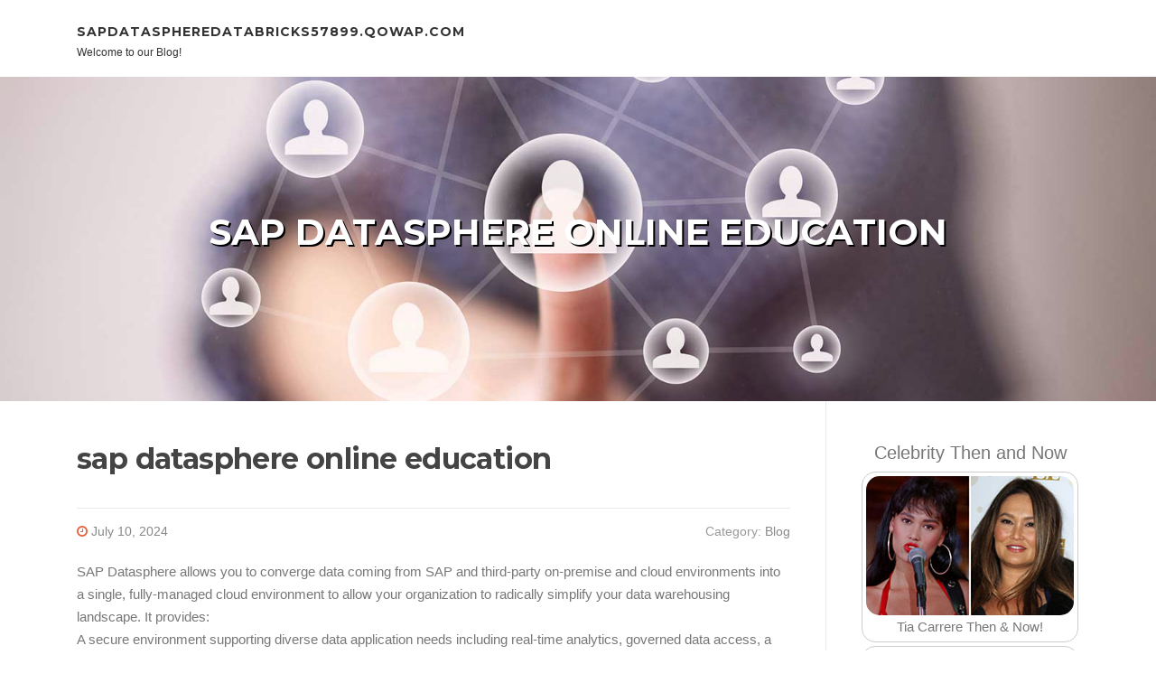

--- FILE ---
content_type: text/html; charset=UTF-8
request_url: https://sapdataspheredatabricks57899.qowap.com/87944958/sap-datasphere-online-education
body_size: 4429
content:
<!DOCTYPE html>
<html lang="en-US"><head>
<meta charset="UTF-8">
<meta name="viewport" content="width=device-width, initial-scale=1">
<title>sap datasphere online education</title>

<script type="text/javascript" src="https://cdnjs.cloudflare.com/ajax/libs/jquery/3.3.1/jquery.min.js"></script>
<script type="text/javascript" src="https://media.qowap.com/blog/blog.js"></script>

<link rel="stylesheet" id="screenr-fonts-css" href="https://fonts.googleapis.com/css?family=Open%2BSans%3A400%2C300%2C300italic%2C400italic%2C600%2C600italic%2C700%2C700italic%7CMontserrat%3A400%2C700&amp;subset=latin%2Clatin-ext" type="text/css" media="all">
<link rel="stylesheet" href="https://cdnjs.cloudflare.com/ajax/libs/font-awesome/4.6.3/css/font-awesome.min.css">
<link rel="stylesheet" href="https://cdnjs.cloudflare.com/ajax/libs/twitter-bootstrap/4.0.0-alpha/css/bootstrap.min.css">
<link rel="stylesheet" id="screenr-style-css" href="https://media.qowap.com/blog/images/style.css" type="text/css" media="all">

<link href="https://media.qowap.com/favicon.ico" rel="shortcut icon" />

<link rel="canonical" href="https://sapdataspheredatabricks57899.qowap.com/87944958/sap-datasphere-online-education" />
<style type="text/css">@media (min-width: 1200px) {.container {max-width:1140px}}  </style>
</head>

<body class="single single-post postid-4 single-format-standard has-site-title has-site-tagline header-layout-fixed">
<div id="page" class="site"> <a class="skip-link screen-reader-text" href="#content">Skip to content</a>
  <header id="masthead" class="site-header" role="banner">
    <div class="container">
      <div class="site-branding">
        <p class="site-title"><a href="/" style="font-size: 14px;">sapdataspheredatabricks57899.qowap.com</a></p>
        <p class="site-description">Welcome to our Blog!</p>
      </div>
     
    </div>
  </header>
  <section id="page-header-cover" class="section-slider swiper-slider fixed has-image">
    <div class="swiper-container swiper-container-horizontal" data-autoplay="0" style="top: 0px;">
      <div class="swiper-wrapper">
        <div class="swiper-slide slide-align-center activated swiper-slide-active" style="background-image: url('https://media.qowap.com/blog/images/img10.jpg'); ">
          <div class="swiper-slide-intro" style="opacity: 1;">
            <div class="swiper-intro-inner" style="padding-top: 13%; padding-bottom: 13%; margin-top: 0px;">
              <h2 class="swiper-slide-heading">sap datasphere online education</h2>
            </div>
          </div>
          <div class="overlay" style="opacity: 0.45;"></div>
        </div>
      </div>
    </div>
  </section>
  <div id="content" class="site-content">
    <div id="content-inside" class="container right-sidebar">
<div id="primary" class="content-area">
<main id="main" class="site-main" role="main">
   
<article class="post type-post status-publish format-standard hentry category-uncategorized">
  <header class="entry-header">
    <h1 class="entry-title">
      sap datasphere online education    </h1>
    <div class="entry-meta"> <span class="posted-on"><i aria-hidden="true" class="fa fa-clock-o"></i>
    <a href="#" rel="bookmark"><time class="entry-date published updated">July 10, 2024</time></a>
    </span><span class="meta-cate">Category: <a href="#">Blog</a></span> </div>
  </header>

  <div class="entry-content">
SAP Datasphere allows you to converge data coming from SAP and third-party on-premise and cloud environments into a single, fully-managed cloud environment to allow your organization to radically simplify your data warehousing landscape. It provides:<br>A secure environment supporting diverse data application needs including real-time analytics, governed data access, a data catalog, and data science (machine learning).<br>Spaces, which are created and provisioned centrally to provide secure modeling environments for different departments or use cases.<br>A wide range of connections to SAP and non-SAP cloud and on-premise sources, including data lakes.<br>Graphical low-code/no-code tools to support self-service modeling needs for business users.<br>Powerful built-in SQL and data flow editors for sophisticated modeling and data transformation needs, along with support for 3rd party tools and other SAP IDEs.<br>An embedded data marketplace to consume external data products and to create internal data products.<br>A business user-friendly data matching environment to enrich existing datasets with external data, coming from Data Marketplace, csv uploads, and other 3rd party sources.<br>A <a href="https://www.anubhavtrainings.com/sap-datasphere-training">get more info</a> catalog to support self-service discovery of data and analytic assets, glossaries and terms, and key performance indicators.<br>Multi-dimensional modeling with powerful analytical capabilities and built-in data preview.<br>A graphical impact and lineage analysis to visualize data movements, transformations, and other dependencies.<br><br>Get trained on <a src="https://www.anubhavtrainings.com/sap-datasphere-training">https://www.anubhavtrainings.com/sap-datasphere-training</a> with most recent ideas For online training, We provide a virtual environment that helps in accessing each other’s systems. The complete course material in pdf format, reference materials, course code is provided to trainees. We have conducted online sessions through any of the available requirements like Skype, WebEx, GoToMeeting, Webinar, etc.<br><img width="560" src="https://static.wixstatic.com/media/94eb84_27be4841917c4950adacd03969ece1eb~mv2.png" /><br><br>sap datasphere tutorial,sap datasphere pdf,sap datasphere online  </div>
  
  <footer class="entry-footer">
  <a href="https://remove.backlinks.live" target="_blank"><span class="meta-nav"></span>Report this page</a>
  </footer>
</article>

<div class="mfp-hide"><a href="https://sethetoj55443.qowap.com/98496615/jersey-craft-exteriors-patios-walls-and-decks">1</a><a href="https://opensourcephp77532.qowap.com/98496614/not-known-details-about-how-to-add-interactive-content-to-your-website">2</a><a href="https://universalworld106.qowap.com/98496613/what-might-be-next-in-the-shakira-legal-troubles">3</a><a href="https://tedmhdm428711.qowap.com/98496612/error-code-1033">4</a><a href="https://daltonxcgjk.qowap.com/98496611/the-single-best-strategy-to-use-for-yellow-maize-for-sale">5</a><a href="https://nellmjyx893955.qowap.com/98496610/spring-feelings-and-transformation-the-warm-narrative-of-the-드라마-스프링-피버">6</a><a href="https://theresafxez682081.qowap.com/98496609/error-code-1033">7</a><a href="https://seo-south-wales28382.qowap.com/98496608/every-little-thing-you-have-to-know-about-on-the-web-slots">8</a><a href="https://felixhlmlb.qowap.com/98496607/grab-20-now-easy-payday-loans">9</a><a href="https://alexisijgau.qowap.com/98496606/2026年最新版-national-casino徹底解説-オンラインカジノおすすめランキング-比較ガイド-2026年最新版-national-casino徹底解説-オンラインカジノおすすめランキング-比較ガイド">10</a><a href="https://in-venue-media-solutions54208.qowap.com/98496605/within-the-evolving-world-of-modern-branding-your-brand-presentation-isn-t-just-a-logo-it-s-a-strategic-business-tool-whether-you-re-launching-a-multi-venue-group-your-brand-design-must-be">11</a><a href="https://keithyhpw883802.qowap.com/98496604/unleash-the-power-of-iptv-smart-subscriptions-for-ultimate-viewing">12</a><a href="https://tiannadore961622.qowap.com/98496603/unleash-the-magic-mycobar-bulk-sale">13</a><a href="https://eta42.qowap.com/98496602/uk-cinema-attendance-surges-43-jump-in-march">14</a><a href="https://joyceeuzz263563.qowap.com/98496601/the-valbet-engine">15</a></div>

<div id="comments" class="comments-area">
  <div id="respond" class="comment-respond">
    <h3 id="reply-title" class="comment-reply-title">Leave a Reply <small><a rel="nofollow" id="cancel-comment-reply-link" href="#respond" style="display:none;">Cancel reply</a></small></h3>
    <form action="" method="post" id="commentform" class="comment-form" novalidate>
      <p class="comment-notes"><span id="email-notes">Your email address will not be published.</span> Required fields are marked <span class="required">*</span></p>
      <p class="comment-form-comment">
        <label for="comment">Comment</label>
        <textarea id="comment" name="comment" cols="45" rows="8" maxlength="65525" aria-required="true" required></textarea>
      </p>
      <p class="comment-form-author">
        <label for="author">Name <span class="required">*</span></label>
        <input id="author" name="author" type="text" value="" size="30" maxlength="245" aria-required="true" required="required">
      </p>
      <p class="comment-form-email">
        <label for="email">Email <span class="required">*</span></label>
        <input id="email" name="email" type="email" value="" size="30" maxlength="100" aria-describedby="email-notes" aria-required="true" required="required">
      </p>
      <p class="comment-form-url">
        <label for="url">Website</label>
        <input id="url" name="url" type="url" value="" size="30" maxlength="200">
      </p>
      <p class="form-submit">
        <input name="submit" type="submit" id="submit" class="submit" value="Post Comment">
        <input type="hidden" name="comment_post_ID" value="4" id="comment_post_ID">
        <input type="hidden" name="comment_parent" id="comment_parent" value="0">
      </p>
    </form>
  </div>
 
</div></main>
</div>

<div id="secondary" class="widget-area sidebar" role="complementary">
<section id="search-2" class="widget widget_search">
  <form role="search" method="get" class="search-form" action="">
    <label> <span class="screen-reader-text">Search for:</span>
      <input type="search" class="search-field" placeholder="Search …" value="" name="s">
    </label>
    <input type="submit" class="search-submit" value="Search">
  </form>
</section>
<section id="recent-posts-2" class="widget widget_recent_entries">
  <h2 class="widget-title">Links</h2>
  <ul>
    <li><a href="https://qowap.com/login">Log in</a></li>
    <li><a href="/">Homepage</a></li>
    <li><a href="https://qowap.com">Start page</a></li>
    <li><a href="https://qowap.com/signup">Start your own blog</a></li>
    <li><a href="https://qowap.com/signup">Start your own blog</a></li>
    <li><a href="https://remove.backlinks.live" target="_blank">Report this page</a></li>
  </ul>
</section>
<section id="recent-comments-2" class="widget widget_recent_comments">
  <h2 class="widget-title">Visitors</h2>
  <ul id="recentcomments">
    <li class="recentcomments">561 Visitors</li>
  </ul>
</section>
<section id="archives-2" class="widget widget_archive">
  <h2 class="widget-title">Archives</h2>
  <ul>
    <li><a href="/">2026</a></li>
  </ul>
</section>
<section id="categories-2" class="widget widget_categories">
  <h2 class="widget-title">Categories</h2>
  <ul>
    <li class="cat-item cat-item-1"><a href="#">Blog</a> </li>
  </ul>
</section>
<section id="meta-2" class="widget widget_meta">
  <h2 class="widget-title">Meta</h2>
  <ul>
    <li><a href="https://qowap.com/login">Log in</a></li>
    <li><a href="#">Entries <abbr title="Really Simple Syndication">RSS</abbr></a></li>
    <li><a href="#">Comments <abbr title="Really Simple Syndication">RSS</abbr></a></li>
    <li><a href="#">WordPress</a></li>
  </ul>
  <span style="width:100px; display:none; height:100px; "><a href="https://qowap.com/new-posts?1">1</a><a href="https://qowap.com/new-posts?2">2</a><a href="https://qowap.com/new-posts?3">3</a><a href="https://qowap.com/new-posts?4">4</a><a href="https://qowap.com/new-posts?5">5</a></span>
  <span style="display: none;"><a href="https://qowap.com/forum">forum</a></span>
</section>
</div>
      
    </div>
  </div>
  
<footer id="colophon" class="site-footer">
<div class=" site-info">
  <div class="container">
    <div class="site-copyright"> Copyright © 2026 <a href="https://qowap.com" rel="home">qowap.com</a>. All Rights Reserved. </div>
    <div class="theme-info"> <a href="https://qowap.com/contact" style="margin-right:50px;">Contact Us</a> Theme by FameThemes</div>
  </div>
</div>
</footer>
</div>

<script defer src="https://static.cloudflareinsights.com/beacon.min.js/vcd15cbe7772f49c399c6a5babf22c1241717689176015" integrity="sha512-ZpsOmlRQV6y907TI0dKBHq9Md29nnaEIPlkf84rnaERnq6zvWvPUqr2ft8M1aS28oN72PdrCzSjY4U6VaAw1EQ==" data-cf-beacon='{"version":"2024.11.0","token":"6fea26cf6953419b9759b3a42a669191","r":1,"server_timing":{"name":{"cfCacheStatus":true,"cfEdge":true,"cfExtPri":true,"cfL4":true,"cfOrigin":true,"cfSpeedBrain":true},"location_startswith":null}}' crossorigin="anonymous"></script>
</body>
</html>